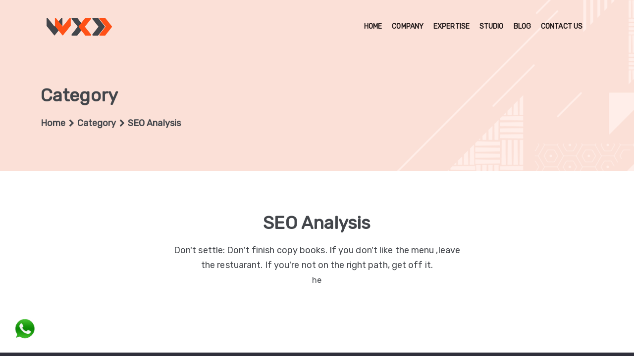

--- FILE ---
content_type: text/html; charset=UTF-8
request_url: https://www.webxdevelopers.com/category/seo-analysis
body_size: 5055
content:
<!DOCTYPE html>
<html lang="en">

<head>
    <title>SEO Analysis</title>

<meta charset="UTF-8">
<meta http-equiv="X-UA-Compatible" content="IE=edge">
<meta name="viewport" content="width=device-width, initial-scale=1.0">

<meta name="description" content="WEBXDEVELOPERS" />
<meta name="robots" content="index, follow, max-snippet:-1, max-image-preview:large, max-video-preview:-1" />
<meta name="keywords" content="WEBXDEVELOPERS">
<meta name="author" content="WEBXDEVELOPERS">
<meta name="dc.description" content="WEBXDEVELOPERS" />
<meta name="dc.language" content="en_US" />
<meta property="og:site_name" content="WEBXDEVELOPERS" />
<meta property="og:locale" content="en_US" />
<meta property="og:url" content="https://www.webxdevelopers.com" />
<meta property="og:type" content="website" />
<meta property="og:title" content="WEBXDEVELOPERS" />
<meta property="og:description" content="WEBXDEVELOPERS" />
<meta property="og:image" content="https://www.webxdevelopers.com/assets/img/logo/logo.png" />
<meta property="og:image:width" content="1200" />
<meta property="og:image:height" content="627" />
<meta property="og:image:alt" content="WEBXDEVELOPERS logo" />
<meta name="twitter:card" content="summary" />
<meta name="twitter:title" content="" />
<meta name="twitter:image" content="https://www.webxdevelopers.com/assets/img/logo/logo.png">

<!-- Favicon -->
<link rel="apple-touch-icon" sizes="180x180" href="https://www.webxdevelopers.com/favicon/apple-touch-icon.png">
<link rel="icon" type="image/png" sizes="32x32" href="https://www.webxdevelopers.com/favicon/favicon-32x32.png">
<link rel="icon" type="image/png" sizes="16x16" href="https://www.webxdevelopers.com/favicon/favicon-16x16.png">
<link rel="manifest" href="https://www.webxdevelopers.com/favicon/site.webmanifest">
<link rel="mask-icon" href="https://www.webxdevelopers.com/favicon/safari-pinned-tab.svg" color="#5bbad5">
<link rel="shortcut icon" href="https://www.webxdevelopers.com/favicon/favicon.ico">
<meta name="msapplication-TileColor" content="#470500">
<meta name="msapplication-config" content="https://www.webxdevelopers.com/favicon/browserconfig.xml">
<meta name="theme-color" content="#ffffff">

<!-- Font-Aweome v4.7.0 -->
<link rel="stylesheet" href="https://stackpath.bootstrapcdn.com/font-awesome/4.7.0/css/font-awesome.min.css" />

<!-- Google-Font -->
<link rel="preconnect" href="https://fonts.gstatic.com">
<link href="https://fonts.googleapis.com/css2?family=Rubik&display=swap" rel="stylesheet">


<!-- Bootstrap v5.0.0 Css -->
<link href="https://cdn.jsdelivr.net/npm/bootstrap@5.0.0/dist/css/bootstrap.min.css" rel="stylesheet"
      integrity="sha384-wEmeIV1mKuiNpC+IOBjI7aAzPcEZeedi5yW5f2yOq55WWLwNGmvvx4Um1vskeMj0" crossorigin="anonymous">

<!-- Owl-Carousel v2.3.4 -->
<link rel="stylesheet" href="https://cdnjs.cloudflare.com/ajax/libs/OwlCarousel2/2.3.4/assets/owl.carousel.min.css"
      integrity="sha512-tS3S5qG0BlhnQROyJXvNjeEM4UpMXHrQfTGmbQ1gKmelCxlSEBUaxhRBj/EFTzpbP4RVSrpEikbmdJobCvhE3g=="
      crossorigin="anonymous" />
<link rel="stylesheet"
      href="https://cdnjs.cloudflare.com/ajax/libs/OwlCarousel2/2.3.4/assets/owl.theme.default.min.css"
      integrity="sha512-sMXtMNL1zRzolHYKEujM2AqCLUR9F2C4/05cdbxjjLSRvMQIciEPCQZo++nk7go3BtSuK9kfa/s+a4f4i5pLkw=="
      crossorigin="anonymous" />

<!-- Animate.css v4.1.1 -->
<link rel="stylesheet" href="https://cdnjs.cloudflare.com/ajax/libs/animate.css/4.1.1/animate.min.css"
      integrity="sha512-c42qTSw/wPZ3/5LBzD+Bw5f7bSF2oxou6wEb+I/lqeaKV5FDIfMvvRp772y4jcJLKuGUOpbJMdg/BTl50fJYAw=="
      crossorigin="anonymous" />

<!-- Custom Css -->
<link rel="stylesheet" href="https://www.webxdevelopers.com/assets/css/style.css">


<!-- Global site tag (gtag.js) - Google Analytics -->
<script async src="https://www.googletagmanager.com/gtag/js?id=UA-199873317-1"></script>
<script>
    window.dataLayer = window.dataLayer || [];
    function gtag(){dataLayer.push(arguments);}
    gtag('js', new Date());

    gtag('config', 'UA-199873317-1');
</script>
</head>

<body>
    <!-- Scroll-To-Top -->
    <div class="scroll-to-top">
        <span id="top"></span>
        <a href="#top">
            <img src="https://www.webxdevelopers.com/assets/img/scroll_to_top/rocket.png" alt="rocket" class="rocket">
            <img src="https://www.webxdevelopers.com/assets/img/scroll_to_top/fired_rocket.png" alt="fired rocket"
                class="fired_rocket">
        </a>
    </div>
    <!-- End Scroll-To-Top -->


    <!-- =================== Header Area =================== -->
    <header class="header">
        <div class="container">
    <nav class="navbar navbar-expand-lg navbar-light">
        <div class="container-fluid">
            <a class="navbar-brand" href="https://www.webxdevelopers.com"><img src="https://www.webxdevelopers.com/assets/img/logo/logo.png" alt="logo" class="logo"
                    style="width: 132px; height: 36px;"></a>
            <button class="navbar-toggler" type="button" data-bs-toggle=""
                data-bs-target="#navbarSupportedContent" aria-controls="navbarSupportedContent"
                aria-expanded="false" aria-label="Toggle navigation">
                <span class="navbar-toggler-icon"></span>
            </button>
            <div class="navbar-collapse" id="navbarSupportedContent">
                <div class="nav-menus">
                    <div class="cross-btn">
                        <a href="#"><i class="fa fa-times" aria-hidden="true"></i></a>
                    </div>
                    <ul class="navbar-nav ms-auto mb-2 mb-lg-0">
                        <li class="nav-item">
                            <a class="nav-link active" href="https://www.webxdevelopers.com">Home</a>
                        </li>
                        <li class="nav-item">
                            <a class="nav-link" href="https://www.webxdevelopers.com/about-us">Company</a>
                        </li>
                        <li class="nav-item">
                            <a class="nav-link" href="https://www.webxdevelopers.com/our-service">EXPERTISE</a>
                        </li>
                        <li class="nav-item">
                            <a class="nav-link" href="https://www.webxdevelopers.com/portfolio">STUDIO</a>
                        </li>
                        <li class="nav-item">
                            <a class="nav-link" href="https://www.webxdevelopers.com/blog">BLOG</a>
                        </li>
                        <li class="nav-item">
                            <a class="nav-link" href="https://www.webxdevelopers.com/contact-us">CONTACT US</a>
                        </li>
                    </ul>
                </div>
                <div class="overlay"></div>
            </div>
        </div>
    </nav>
</div>    </header>
    <!-- =================== End Header Area =================== -->


    <main>
    <div class="blog-page">
        <!-- Breadcrumb Area -->
        <div class="breadcrumb-area">
            <div class="container">
                <div class="h3 heading-title">Category</div>

                <ol>
                    <li>
                        <a href="https://www.webxdevelopers.com">Home</a>
                    </li>
                    <li class="">
                        <a href="#">Category</a>
                    </li>
                    <li class="active">
                        <a href="#">SEO Analysis</a>
                    </li>
                </ol>
            </div>
        </div>
        <!-- End Breadcrumb Area -->

        <!-- =================== Our-Blog Area =================== -->
        <div class="our-blog">
            <div class="container">
                <div class="heading heading-margin text-center">
                    <h1 class="h3 heading-title">SEO Analysis</h1>
                    <p class="heading-des">Don't settle: Don't finish copy books. If you don't like the menu ,leave the restuarant. If you're not on the right path, get off it.</p>he
                </div>

                <div class="row">
                                        
                </div>
            </div>
        </div>
        <!-- =================== End Our-Blog Area =================== -->
    </div>
</main>


    <!-- =================== Footer Area =================== -->
    <footer class="footer">
        <div class="container">
    <div class="row">
        <div class="col-md-12 col-lg-3 pb-5 pb-lg-0">
            <div class="logo">
                <a href="#"><img src="https://www.webxdevelopers.com/assets/img/logo/footer-logo.png" alt="image"></a>
            </div>
            <div class="content">
                <p>
                    WEBXDEVELOPERS use comprehensive marketing tools to provide the finest services of digital marketing
                    and website development services. We assist you in all kinds of digital advertising platforms. Grow
                    with us and boom your sales
                </p>
            </div>
            <div class="social-icons">
                <ul>
                    <li>
                        <a href="https://twitter.com/webxdevelopers" target="_blank"><i class="fa fa-twitter"
                                aria-hidden="true"></i></a>
                    </li>
                    <li>
                        <a href="https://www.facebook.com/Web-X-Developers-632251077403490/?ref=pages_you_manage"
                            target="_blank"><i class="fa fa-facebook" aria-hidden="true"></i></a>
                    </li>
                    <li>
                        <a href="https://www.instagram.com/webx_developers/" target="_blank"><i class="fa fa-instagram"
                                aria-hidden="true"></i></a>
                    </li>
                    <li>
                        <a href="https://www.linkedin.com/company/74222892/admin/" target="_blank"><i
                                class="fa fa-linkedin" aria-hidden="true"></i></a>
                    </li>
                </ul>
            </div>
        </div>
        <div class="col-sm-6 col-md-4 col-lg-3 px-lg-5">
            <div class="heading">
                <div class="h4">BASIC LINKS</div>
            </div>

            <ul class="link">
                <li>
                    <a href="https://www.webxdevelopers.com">Home</a>
                </li>
                <li>
                    <a href="https://www.webxdevelopers.com/about-us">About</a>
                </li>
                <li>
                    <a href="https://www.webxdevelopers.com/our-service">Services</a>
                </li>
                <li>
                    <a href="https://www.webxdevelopers.com/portfolio">Portfolio</a>
                </li>
                <li>
                    <a href="https://www.webxdevelopers.com/blog">Blog</a>
                </li>
                <li>
                    <a href="https://www.webxdevelopers.com/contact-us">Contact</a>
                </li>
                <li>
                    <a href="https://www.webxdevelopers.com/terms">Terms & Conditions</a>
                </li>
                <li>
                    <a href="https://www.webxdevelopers.com/privacy-policy">Privacy Policy</a>
                </li>
                <li>
                    <a href="https://www.webxdevelopers.com/refund">Refund & Return Policy</a>
                </li>
            </ul>
        </div>
        <div class="col-sm-6 col-md-4 col-lg-3 pt-5 pt-sm-0">
            <div class="heading">
                <div class="h4">CONTACT DETAILS</div>
            </div>

            <ul class="link">
                <li>
                    <p>Mobile:</p>
                    <a href="tel:+91 9105215252">+91 9105215252</a>
                </li>
                <li>
                    <p>Email:</p>
                    <a href="mailto:info@webxdevelopers.com">info@webxdevelopers.com</a>
                </li>
                <li>
                    <p>Address:</p>
                    <a href="#">E-128/2, Main Market Mohammadpur Bhikaji Cama Place New Delhi - 110066</a>
                </li>
            </ul>
        </div>
        <div class="col-md-4 col-lg-3 pt-5 pt-md-0">
            <div class="heading">
                <div class="h4">HAVING A CERTIFIED TEAM IN FOLLOWING</div>
            </div>

            <div class="inline-links">
                <div class="row">
                    <div class="col-6">
                        <a href="#">
                            <img src="https://www.webxdevelopers.com/assets/img/certified_by/google-ad.png" alt="image">
                        </a>
                    </div>
                    <div class="col-6">
                        <a href="#">
                            <img src="https://www.webxdevelopers.com/assets/img/certified_by/google-ana.png" alt="image">
                        </a>
                    </div>
                    <div class="col-6">
                        <a href="#">
                            <img src="https://www.webxdevelopers.com/assets/img/certified_by/inbound-certification.png"
                                alt="image">
                        </a>
                    </div>
                    <div class="col-6">
                        <a href="#">
                            <img src="https://www.webxdevelopers.com/assets/img/certified_by/facebook-blueprint.png"
                                alt="image">
                        </a>
                    </div>
                </div>
            </div>
        </div>
    </div>
</div>
    </footer>
    <!-- =================== End Footer Area =================== -->


    <!-- =================== Copyright-Msg Area =================== -->
    <div class="copyright-msg">
        <p>© All Rights Reserved By <a href="#">WEBXDEVELOPERS</a></p>
    </div>
    <!-- =================== End Copyright-Msg Area =================== -->

    
    

    <!-- Get-In-Touch Modal -->
    <div class="modal fade" id="get_in_touch" tabindex="-1" aria-labelledby="exampleModalLabel" aria-hidden="true">
        <div class="modal-dialog modal-dialog-centered">
            <div class="modal-content">
                <div class="modal-body">
                    <div class="close-btn">
                        <button type="button" class="" data-bs-dismiss="modal" aria-label="Close">
                            <i class="fa fa-times" aria-hidden="true"></i>
                        </button>
                    </div>
                    <div class="form">
                        <h5>We will reach out to you soon.</h5>
                        <form action="https://www.webxdevelopers.com/enquiry" method="post">
                            <input type="hidden" name="_token" value="oeamgYxQcsh5rruODT6rtBZ8cMoJTPqa8en5uHv0">
                            <input type="hidden" name="url" value="https://www.webxdevelopers.com/category/seo-analysis">
                            <input type="hidden" name="source" value="Pop Up">

                            <input name="name" type="text" placeholder="Enter Your Name*"
                                >

                                                        <input name="email" type="email" placeholder="Enter Your Email*"
                                >

                                                        <input name="mobile" type="number" placeholder="Enter Your Mobile No.*"
                                >

                            <img src="https://www.webxdevelopers.com/captcha/flat?qY9r2PRf" alt="captcha">
                            <div class="mt-2"></div>
                            <input type="text" name="captcha"
                                class="form-control "
                                placeholder="Please Insert Captcha" required>
                                                        <input type="submit" value="Contact Me">
                        </form>
                        <p>Fill this form to start your Journey with us</p>
                    </div>
                </div>
            </div>
        </div>
    </div>


    <div class="modal fade custom-modal" id="pay-now-popup" tabindex="-1" aria-labelledby="exampleModalLabel"
        aria-hidden="true">
        <div class="modal-dialog modal-dialog-centered">
            <div class="modal-content">
                <div class="modal-body">
                    <div class="close-btn">
                        <button type="button" class="" data-bs-dismiss="modal" aria-label="Close">
                            <i class="fa fa-times" aria-hidden="true"></i>
                        </button>
                    </div>
                    <div class="form">
                        <h5>We will reach out to you soon.</h5>
                        <form action="https://www.webxdevelopers.com/popup-packages" method="post">
                            <input type="hidden" name="_token" value="oeamgYxQcsh5rruODT6rtBZ8cMoJTPqa8en5uHv0">                            <input type="hidden" name="url" value="https://www.webxdevelopers.com/category/seo-analysis">
                            <input type="hidden" name="source" value="Packages">

                            <input name="name" type="text" placeholder="Enter Your Name*" required>

                            <input name="email" type="email" placeholder="Enter Your Email*" required>

                            <input name="mobile" type="number" placeholder="Enter Your Mobile No.*" required>
                                                            <div class="input-field">
                                    <select name="service_type">
                                        <option value="startup">STARTUP</option>
                                        <option value="standard">STANDARD</option>
                                        <option value="premium">PREMIUM</option>
                                    </select>
                                </div>
                                                        <img src="https://www.webxdevelopers.com/captcha/flat?qY9r2PRf" alt="captcha">
                            <div class="mt-2"></div>
                            <input type="text" name="captcha"
                                class="form-control "
                                placeholder="Please Insert Captcha" required>
                                                        <input type="submit" value="Contact Me">
                        </form>
                        <p>Fill this form to start your Journey with us</p>
                    </div>
                </div>
            </div>
        </div>
    </div>


    <a href="https://api.whatsapp.com/send?phone=919105215252&text=I%20Need%Business%20Help" target="_blank"
        class="whatsapp-btn">
        <img src="https://www.webxdevelopers.com/assets/img/whatsapp-logo.png" alt="whatsapp">
    </a>

    <!-- jQuery v3.6.0 -->
    <script src="https://cdnjs.cloudflare.com/ajax/libs/jquery/3.6.0/jquery.min.js"
        integrity="sha512-894YE6QWD5I59HgZOGReFYm4dnWc1Qt5NtvYSaNcOP+u1T9qYdvdihz0PPSiiqn/+/3e7Jo4EaG7TubfWGUrMQ=="
        crossorigin="anonymous"></script>

    <!-- Bootstrap v5.0.0 Js -->
    <script src="https://cdn.jsdelivr.net/npm/bootstrap@5.0.0/dist/js/bootstrap.bundle.min.js"
        integrity="sha384-p34f1UUtsS3wqzfto5wAAmdvj+osOnFyQFpp4Ua3gs/ZVWx6oOypYoCJhGGScy+8" crossorigin="anonymous">
    </script>

    <!-- Owl-Carousel v2.3.4 -->
    <script src="https://cdnjs.cloudflare.com/ajax/libs/OwlCarousel2/2.3.4/owl.carousel.min.js"
        integrity="sha512-bPs7Ae6pVvhOSiIcyUClR7/q2OAsRiovw4vAkX+zJbw3ShAeeqezq50RIIcIURq7Oa20rW2n2q+fyXBNcU9lrw=="
        crossorigin="anonymous"></script>

    <!-- Wow-Js v1.1.2 -->
    <script src="https://cdnjs.cloudflare.com/ajax/libs/wow/1.1.2/wow.min.js"
        integrity="sha512-Eak/29OTpb36LLo2r47IpVzPBLXnAMPAVypbSZiZ4Qkf8p/7S/XRG5xp7OKWPPYfJT6metI+IORkR5G8F900+g=="
        crossorigin="anonymous"></script>

    <!-- iso-Tope Filter -->
    <script src="https://cdnjs.cloudflare.com/ajax/libs/jquery.isotope/3.0.6/isotope.pkgd.min.js"
        integrity="sha512-Zq2BOxyhvnRFXu0+WE6ojpZLOU2jdnqbrM1hmVdGzyeCa1DgM3X5Q4A/Is9xA1IkbUeDd7755dNNI/PzSf2Pew=="
        crossorigin="anonymous"></script>

    <!-- Counter-Up -->
    <script src="https://cdnjs.cloudflare.com/ajax/libs/Counter-Up/1.0.0/jquery.counterup.min.js"
        integrity="sha512-d8F1J2kyiRowBB/8/pAWsqUl0wSEOkG5KATkVV4slfblq9VRQ6MyDZVxWl2tWd+mPhuCbpTB4M7uU/x9FlgQ9Q=="
        crossorigin="anonymous"></script>

    <!-- Way-Points -->
    <script src="https://cdnjs.cloudflare.com/ajax/libs/waypoints/4.0.1/jquery.waypoints.min.js"
        integrity="sha512-CEiA+78TpP9KAIPzqBvxUv8hy41jyI3f2uHi7DGp/Y/Ka973qgSdybNegWFciqh6GrN2UePx2KkflnQUbUhNIA=="
        crossorigin="anonymous"></script>

    <!-- Custom Js -->
    <script src="https://www.webxdevelopers.com/assets/js/script.js"></script>

    <script>
        $('.banner-slider').owlCarousel({
            items: 1,
            dots: false,
            nav: false,
            autoplay: true,
            loop: true,
        });

        $('.our-team-slider .owl-carousel').owlCarousel({
            loop: true,
            autoplay: true,
            autoplayTimeout: 3000,
            autoplayHoverPause: true,
            dotsEach: 1,
            items: 1,
            responsive: {
                768: {
                    items: 2
                },
                996: {
                    items: 3
                }
            }
        });

        $('.testimonial-slider .owl-carousel').owlCarousel({
            loop: true,
            autoplay: true,
            autoplayTimeout: 3000,
            autoplayHoverPause: true,
            dots: false,
            items: 1,
            autoHeight: true,
            nav: false,
            navText: ['<span><i class="fa fa-chevron-left" aria-hidden="true"></i></span>',
                '<span><i class="fa fa-chevron-right" aria-hidden="true"></i></span>'
            ],
            responsive: {
                768: {
                    items: 1,
                    nav: true,
                    autoHeight: false,
                },
                996: {
                    items: 2,
                    nav: true,
                    autoHeight: false,
                }
            }
        });

        $('.counter').counterUp({
            delay: 20,
            time: 1000
        });

        var tabBtns = $('.our-pricing .pricing-content .btn-group .c-btn');
        var tabs = $('.price-tabs-box .price-tabs');

        tabBtns.click(function() {
            tabBtns.removeClass('active');
            $(this).addClass('active');
            var tab = $(this).attr('data-tab');
            $('.price-tabs-box .price-tabs').removeClass('active');
            $(`.price-tabs-box .price-tabs#${tab}`).addClass('active');
        });

        $('.price-table-slider .owl-carousel').owlCarousel({
            items: 1,
            dots: false,
            nav: true,
            responsive: {
                1200: {
                    items: 3
                },
                992: {
                    items: 3
                },
                768: {
                    items: 2
                },
            }
        });
    </script>

    <script>
        if ($(window).width() >= 768) {
            var popup_times = 0;
            $('body').mouseleave(function() {
                if (popup_times == 0) {
                    $('#get_in_touch').modal('show');
                };
                popup_times++;
            });
        } else {
            window.onload = function() {
                setTimeout(() => {
                    $('#get_in_touch').modal('show');
                }, 10000);
            };
        }
    </script>

    
</body>

</html>


--- FILE ---
content_type: text/css
request_url: https://www.webxdevelopers.com/assets/css/style.css
body_size: 5084
content:
/* @import variable.css File */
@import url(variables.css);

/* @import globle.css File */
@import url(globle.css);



/* What'sApp-Btn Area */

.whatsapp-btn img {
    width: 60px;
}

.whatsapp-btn {
    position: fixed;
    left: 20px;
    bottom: 25px;
    z-index: 99;
    animation: whatsapp-btn 0.8s ease-in-out 0.5s infinite alternate;
}

@keyframes whatsapp-btn {
    0% {
        transform: scale(1, 1);
    }
    100% {
        transform: scale(0.8, 0.8);
    }
}

@media screen and (max-width: 767px) {
    .whatsapp-btn img {
        width: 50px;
    }
    .whatsapp-btn {
        left: 16px;
        bottom: 12px;
    }
}

/* End What'sApp-Btn Area */


/* ######### Index-Page ######### */

/* ============= Banner Area ============= */
.hero-banner-bg{
    background-image: url(../img/home-bg/home1_bg.png);
    background-repeat: no-repeat;
    background-size: cover;
    padding-top: 100px;
    padding-bottom: 120px;
}
.hero-banner{
    overflow: hidden;
}
.hero-banner .banner-slider{
    padding: 150px 0;
}
.hero-banner .banner-img img{
    width: 125%;
    padding-top: 75px;
}

/* Media-query */
@media screen and (max-width: 768px) {
    .hero-banner .banner-slider{
        padding: 45px 0;
        padding-top: 70px;
    }
}

/* ============= End Banner Area ============= */


/* ============= About Area ============= */
.about-area{
    padding: 100px 0;
}
/* ============= End About Area ============= */


/* ============= Report Area ============= */
.report-area{
    padding: 75px 0;
    background-color: var(--bg-color);
    overflow: hidden;
}
.report-area .report-form form{
    border: 4px solid #000;
    border-image: linear-gradient(to right, var(--primary-color), var(--secondary-color)) 1;
    background-color: rgba(255, 255, 255, 0.75);
    box-shadow: 0 0 15px #777;
    padding: 30px;
}
.report-area .report-form form input,
.report-area .report-form form select,
.report-area .report-form form textarea,
.report-area .report-form form button{
    display: block;
    width: 100%;
}
.report-area .report-form form input,
.report-area .report-form form select,
.report-area .report-form form textarea{
    outline: none;
    border: 2px solid #000;
    border-image: linear-gradient(to left, var(--primary-color), var(--secondary-color)) 1;
    padding: 12px 18px;
    margin-bottom: 25px;
}
.report-area .report-form form input::placeholder,
.report-area .report-form form textarea::placeholder{
    color: var(--secondary-color);
}
.report-area .report-form form select{
    padding: 16px 18px;
}
.report-area .report-form form button{
    outline: none;
    border: 2px solid #000;
    border-image: linear-gradient(to left, var(--primary-color), var(--secondary-color)) 1;
    background-color: var(--primary-color);
    color: #fff;
    padding: 12px 0;
    margin-top: 30px;
    transition: background-color .3s ease;
}
.report-area .report-form form button:hover{
    background-color: var(--secondary-color);
}

.report-area .report-form form span{
    display: none;
    max-width: 100%;
    font-size: .8em;
    margin-top: -25px;
    margin-left: 5px;
    margin: -25px 0 8px 5px;
}
.report-area .report-form form input.not-valid{
    background-color: rgba(220, 53, 70, 0.14);
    border-image: none;
    border-color: #dc3545;
    box-shadow: 0 0 15px rgba(220, 53, 70, 0.2);
}
.report-area .report-form form span.is-valid{
    display: block;
    color: #198754;
}
.report-area .report-form form span.not-valid{
    display: block;
    color: #dc3545;
}
/* ============= End Report Area ============= */


/* ============= Services Area ============= */
.services-area{
    padding-top: 100px;
}
.services-area .heading{
    margin-bottom: 25px;
}
/* ============= End Services Area ============= */


/* ============= How-We-work Area ============= */
.how-we-work{
    padding: 50px 0;
    overflow: hidden;
}
.how-we-work-content li{
    list-style: none;
}
/* ============= End How-We-work Area ============= */


/* ============= Our-Team Area ============= */
.our-team{
    padding: 100px 0;
    background-color: var(--bg-color);
}
.our-team .heading{
    margin-bottom: 50px;
}
.our-team .our-team-slider .team-card{
    text-align: center;
    border-radius: 10px;
    padding: 50px 0;
    margin: 10px 0;
    transition: .3s ease;
}
.our-team .our-team-slider .team-card:hover{
    background-color: #fff;
    box-shadow: 0 0 38px 0 rgb(240 98 52 / 29%);
}
.our-team .our-team-slider .team-card .profile{
    margin-bottom: 35px;
}
.our-team .our-team-slider .team-card .content .h4 a{
    color: var(--heading-color);
    font-size: 30px;
    font-weight: 600;
    transition: .3s ease;
}
.our-team .our-team-slider .team-card .content .h4 a:hover{
    color: var(--primary-color);
}
.our-team .our-team-slider .team-card .content p{
    color: var(--text-color);
    font-size: 18px;
    margin-top: 10px;
}

/* Owl-Carousel Css */
.our-team-slider .owl-dots{
    text-align: center;
    margin-top: 50px;
}
.our-team-slider .owl-dots .owl-dot span{
    display: inline-block;
    width: 25px;
    height: 25px;
    border: 1px solid var(--primary-color);
    border-radius: 50%;
    margin: 0 10px;
}
.our-team-slider .owl-dots .owl-dot.active span{
    background-color: var(--primary-color);
}

@media screen and (max-width: 768px) {
    .our-team .our-team-slider .team-card{
        background-color: #fff;
    }
}

/* ============= End Our-Team Area ============= */


/* ============= Testimonials Area ============= */
.testimonials{
    position: relative;
    padding-top: 100px;
}
.testimonials .heading{
    padding: 15px 0;
}
.testimonial-slider .testimonial-card{
    margin: 15px;
}
.testimonial-slider .testimonial-card .content{
    box-shadow: 0 0 38px 0 rgb(240 98 52 / 15%);
    border-radius: 10px;
    padding: 20px 25px;
}
.testimonial-slider .testimonial-card .content p{
    color: var(--text-color);
    font-size: 14px;
    line-height: 28px;
    margin-bottom: 25px;
}
.testimonial-slider .testimonial-card .reviews{
    display: flex;
}
.testimonial-slider .testimonial-card .reviews .name{
    color: var(--heading-color);
    font-size: 18px;
    font-weight: 600;
    margin-right: 15px;
}
.testimonial-slider .testimonial-card .reviews .stars{
    color: var(--primary-color);
}
.testimonial-slider .testimonial-card .profile{
    margin-top: 25px;
}


/* Owl-Carousel Css */
.testimonial-slider .owl-stage{
    display: flex;
}
.testimonial-slider .owl-stage .owl-item .testimonial-card{
    height: calc(100% - 30px);
    display: flex;
    flex-direction: column;
}
.testimonial-slider .owl-stage .owl-item .testimonial-card .content{
    height: 100%;
    display: flex;
    flex-direction: column;
}
.testimonial-slider .owl-stage .owl-item .testimonial-card .content .reviews{
    margin-top: auto;
}
.testimonial-slider .owl-nav{
    position: absolute;
    left: -50%;
    bottom: 0;
}
.testimonial-slider .owl-nav span{
    display: inline-block;
    padding: 10px;
    font-size: 20px;
    font-weight: bold;
    line-height: 0;
    background-color: var(--primary-color);
    color: #fff;
    transition: .2s linear;
    margin-right: 10px;
}
.testimonial-slider .owl-nav span:hover{
    background-color: var(--secondary-color);
}
/* ============= End Testimonials Area ============= */


/* ============= End Plans Area ============= */
.plans{
    padding: 80px 0;
}
.plans .plans-card{
    box-shadow: 0 11px 60px 0 rgb(0 0 0 / 10%);
    border-radius: 10px;
    text-align: center;
    padding: 35px 20px;
    max-width: 260px;
    margin: 0 auto;
}
.plans .plans-card .heading .h3{
    display: inline-block;
    width: 180px;
    padding: 10px 0;
    border-radius: 50px;
    text-transform: uppercase;
    font-family: Arial, Helvetica, sans-serif;
    font-size: 22px;
    font-weight: 600;
    background-color: var(--primary-color);
    color: #fff;
    margin-bottom: 10px;
}
.plans .plans-card .heading p{
    font-size: 13px;
    color: var(--text-color);
    margin-bottom: 5px;
}
.plans .plans-card .price{
    margin-bottom: 15px;
}
.plans .plans-card .price .amo{
    color: var(--heading-color);
    font-size: 28px;
    font-weight: 600;
}
.plans .plans-card .price .dura{
    font-weight: 600;
}
.plans .plans-card .content{
    text-align: left;
}
.plans .plans-card .content li{
    list-style: none;
    line-height: 1.5;
    margin: 10px 0;
}
.plans .plans-card .content li::before{
    content: "\f00c";
    font-family: FontAwesome;
    display: inline-block;
    font-size: 12px;
    padding: 3px;
    border-radius: 3px;
    box-shadow: 0 0 5px #aaa;
    line-height: 1.1;
    margin-left: 5px;
    margin-right: 8px;
}
.plans .plans-card .content a{
    color: var(--primary-color);
    font-size: 14px;
}
/* ============= End Plans Area ============= */


/* ============= Our-Blog Area ============= */
.our-blog{
    padding: 80px 0;
    background-color: var(--bg-color);
}
.our-blog .heading{
    margin-bottom: 50px;
}
@media screen and (max-width: 768px) {
    .our-blog .heading{
        margin-bottom: 25px;
    }
}
.blog-box{
    padding: 25px 0;
}
.blog-box .blog-img{
    position: relative;
    margin-bottom: 20px;
}
.blog-box .blog-img img{
    width: 100%;
}
.blog-box .blog-img .blog-date{
    position: absolute;
    top: 20px;
    left: 20px;
    display: flex;
    justify-content: center;
    align-items: center;
    width: 60px;
    height: 60px;
    border-radius: 10px;
    background-color: #fff;
    color: var(--text-color);
    font-size: 14px;
}
.blog-box .h4{
    color: var(--heading-color);
    font-size: 16px;
    font-weight: 600;
    margin-bottom: 20px;
}
.blog-box a{
    color: var(--primary-color);
    font-size: 16px;
    font-weight: 600;
}
.blog-box a i{
    transform-origin: left;
    transition: .3s ease;
}
.blog-box a:hover i{
    transform: translateX(5px);
}
/* ============= End Our-Blog Area ============= */




/* ######## Contact Page ######## */

/* ============= Contact Area ============= */
.contact-page .contact-area{
    padding-top: 80px;
    padding-bottom: 30px;
}
.contact-page .contact-area .contact-info{
    padding: 50px 0;
}
.contact-page .contact-area .contact-info li{
    list-style: none;
    line-height: 1.5;
    display: flex;
    align-items: center;
    margin: 20px 0;
}
.contact-page .contact-area .contact-info li .icon{
    margin-right: 20px;
    font-size: 35px;
    color: var(--primary-color);
}
.contact-page .contact-area .contact-info li .info a{
    color: var(--text-color);
    font-weight: 500;
}
.contact-page .contact-area .contact-form{
    position: relative;
}
.contact-page .contact-area .contact-form form{
    box-shadow: 0 0 10px #777;
    padding: 20px 30px;
    background-color: #fafafa;
    position: absolute;
    top: 0;
    width: 100%;
}
.contact-page .contact-area .contact-form .heading .h4{
    font-size: 22px;
    margin-bottom: 25px;
}
.contact-page .contact-area .contact-form form input,
.contact-page .contact-area .contact-form form textarea{
    display: block;
    width: 100%;
    border: 1px solid #eee;
    padding: 10px 20px;
    margin-bottom: 25px;
}

@media screen and (max-width: 760px) {
    .contact-page .contact-area .contact-form form{
        position: relative;
    }
    .contact-page .contact-area .contact-form form textarea{
        height: 200px;
    }
}

/* ============= End Contact Area ============= */

/* ============= Map Area ============= */
.contact-page .map-area iframe{
    width: 100%;
    height: 550px;
    margin-bottom: -10px;
}
@media screen and (max-width: 760px) {
    .contact-page .map-area iframe{
        height: 220px;
    }
}
/* ============= End Map Area ============= */



/* ########## Blog Page ########## */
/* ============= Our-Blog Area ============= */
.blog-page .our-blog{
    background-color: transparent;
}
/* ============= End Our-Blog Area ============= */


/* ########## Portfolio Page ########## */
/* ============= Portfolio Area ============= */
.portfolio-page .portfolio .portfolio-navs{
    text-align: center;
    padding: 60px 40px;
}
.portfolio-page .portfolio .portfolio-navs a{
    display: inline-block;
    color: var(--heading-color);
    font-size: 18px;
    font-weight: 600;
    text-transform: uppercase;
    margin: 0 15px;
    cursor: pointer;
}
.portfolio-page .portfolio .portfolio-navs a.active,
.portfolio-page .portfolio .portfolio-navs a:hover{
    color: var(--primary-color);
}
.portfolio-page .portfolio .portfolio-filter .portfolio-card{
    position: relative;
    text-align: center;
    padding: 30px 20px;
    margin: 0 15px;
    margin-bottom: 60px;
}
@media screen and (max-width: 768px) {
    .portfolio-page .portfolio .portfolio-filter .portfolio-card{
        padding: 15px 10px;
        margin: 0 0;
        margin-bottom: 30px;
    }
}
.portfolio-page .portfolio .portfolio-filter .portfolio-card .h4{
    color: var(--heading-color);
    font-size: 16px;
    font-weight: 600;
    letter-spacing: 1px;
}
.portfolio-page .portfolio .portfolio-filter .portfolio-card img{
    width: 100%;
}
.portfolio-page .portfolio .portfolio-filter .portfolio-card .overlay{
    position: absolute;
    top: 0;
    left: 0;
    width: 100%;
    height: 100%;
    display: flex;
    justify-content: center;
    align-items: center;
    transition: .5s ease;
    transform: scaleY(0.0);
    opacity: 0;
}
.portfolio-page .portfolio .portfolio-filter .portfolio-card .overlay::after{
    content: '';
    position: absolute;
    top: 0;
    left: 0;
    display: block;
    width: 100%;
    height: 100%;
    background-color: rgba(0, 0, 0, 0.3);
    border-radius: 20px;
}
.portfolio-page .portfolio .portfolio-filter .portfolio-card .overlay .add-icon::before,
.portfolio-page .portfolio .portfolio-filter .portfolio-card .overlay .add-icon::after{
    content: '';
    position: absolute;
    top: 50%;
    left: 50%;
    transform: translate(-50%,-50%);
    z-index: 1;
    display: inline-block;
    width: 40px;
    height: 1px;
    background-color: #fff;
    opacity: 0;
    transition: .2s ease-in-out .2s;
}
.portfolio-page .portfolio .portfolio-filter .portfolio-card .overlay .add-icon::after{
    width: 1px;
    height: 40px;
}
.portfolio-page .portfolio .portfolio-filter .portfolio-card:hover .overlay{
    transform: scaleY(1.0);
    opacity: 1;
}
.portfolio-page .portfolio .portfolio-filter .portfolio-card:hover .overlay .add-icon::before,
.portfolio-page .portfolio .portfolio-filter .portfolio-card:hover .overlay .add-icon::after{
    opacity: 1;
}


/* ============= End Portfolio Area ============= */


/* ########## Service Page ########## */
/* ============= Why-Us Area ============= */
.why-us-area{
    padding: 80px 0;
    overflow: hidden;
}
.why-us-area .heading{
    margin-bottom: 80px;
}
.why-us-area ul li{
    list-style: none;
}
.why-us-area .rocket-img{
    padding: 20px 0;
    padding-bottom: 40px;
}
@media screen and (min-width: 992px) {
    .why-us-area .left-cards .detail-card{
        justify-content: flex-end;
        margin: 0 10px 25px;
    }
    .why-us-area .left-cards .detail-card .icon{
        margin-right: 0;
        margin-left: 20px;
        order: 2;
    }
    .why-us-area .left-cards .detail-card .content{
        text-align: right;
        order: 1;
    }
}
/* ============= End Why-Us Area ============= */


/* ============= Company-Status Area ============= */
.company-status{
    background-color: var(--bg-color);
    padding: 50px 0;
}
.company-status .status-box{
    text-align: center;
    padding: 30px 0;
}
.company-status .status-box span{
    display: inline-block;
    color: var(--heading-color);
    font-size: 48px;
    font-weight: 600;
    line-height: 1.5;
    margin: 10px 0 20px;
}
.company-status .status-box .h5{
    color: var(--heading-color);
    font-size: 22px;
    font-weight: bold;
}
/* ============= End Company-Status Area ============= */


/* ============= End Company-Status Area ============= */
.service-page .testimonials{
    padding: 80px 0;
}
/* ============= End Company-Status Area ============= */


/* ########## About Page ########## */
/* ============= About Area ============= */
.about-des{
    overflow: hidden;
}
.about-des .h-box{
    display: flex;
    align-items: center;
}

.about-page .services-area{
    background-color: var(--bg-light);
    padding: 80px 0;
}
/* ============= About Area ============= */


/* ============= About-Team Area ============= */
.about-team{
    padding: 80px 0;
    overflow: hidden;
}
.about-team .heading{
    margin-bottom: 60px;
}
/* ============= Enad About-Team Area ============= */


/* ########## Service-Detail Page ########## */
/* ============= Service-Title Area ============= */
.service-title{
    padding: 80px 0;
    background-color: var(--bg-light);
}
/* ============= End Service-Title Area ============= */


/* ============= Pricing-Tabs Area ============= */
.pricing-tabs{
    padding: 80px 0;
}
.price-tabs-box{
    position: relative;
}
.price-tabs-box .price-tabs{
    position: absolute;
    top: 0;
    left: 0;
    width: 320px;
    background-color: var(--bg-color);
    text-align: center;
    padding: 50px 0;
    border-radius: 10px;
    box-shadow: var(--card-shadow);
    opacity: .35;
    transform: scale(0.8,0.8) translateX(0);
    transition: 0.5s ease-in-out;
}
.price-tabs-box .price-tabs.active{
    position: relative;
    z-index: 1;
    opacity: 1;
    transform: scale(1.0,1.0) translateX(180px);
}
@media (min-width: 768px) and (max-width: 1199px) {
    .price-tabs-box .price-tabs{
        left: calc(50% - 180px);
        transform: scale(0.8,0.8) translateX(0);
    }
    .price-tabs-box .price-tabs.active{
        transform: scale(1.0,1.0) translateX(0);
    }
}
@media screen and (max-width: 576px) {
    .price-tabs-box .price-tabs{
        width: 300px;
        left: calc(50% - 150px);
        transform: scale(0.8,0.8) translateX(0);
    }
    .price-tabs-box .price-tabs.active{
        transform: scale(1.0,1.0) translateX(0);
    }
}
.price-tabs-box .price-tabs .icon{
    display: inline-flex;
    justify-content: center;
    align-items: center;
    width: 100px;
    height: 100px;
    border-radius: 50%;
    background-color: #fff;
    margin-bottom: 15px;
}
.price-tabs-box .price-tabs .price{
    margin-bottom: 15px;
}
.pricing-tabs .price-tabs .price .amo{
    color: var(--heading-color);
    font-size: 28px;
    font-weight: bold;
}
.price-tabs-box .price-tabs .h4{
    font-size: 22px;
    font-weight: 600;
}
.price-tabs-box .price-tabs .line{
    display: inline-block;
    width: 140px;
    height: 2px;
    background-color: #fff;
    position: relative;
    top: -5px;
}
.price-tabs-box .price-tabs .price-body ul li{
    list-style: none;
    font-size: 14px;
}
.price-tabs-box .price-tabs .price-body button{
    margin-top: 20px;
}

.our-pricing{
    height: 100%;
}
.our-pricing .h-box{
    display: flex;
    align-items: center;
}
.our-pricing .pricing-content{
    margin-bottom: 50px;
}
.our-pricing .pricing-content p.para{
    line-height: 1.8;
    font-size: 15px;
}
.our-pricing .pricing-content .btn-group .c-btn{
    padding: 14px 22px;
    font-size: 14px;
    background-color: var(--bg-color);
    color: var(--text-color);
    box-shadow: none;
    transition: none;
}
.our-pricing .pricing-content .btn-group .c-btn.active{
    background-color: var(--primary-color);
    color: #fff;
}
/* ============= End Pricing-Tabs Area ============= */


/* ============= Price-Table Area ============= */
.price-table{
    padding: 80px 0;
}
.price-table-box{
    position: relative;
}
.price-table-box .price-table-tab{
    background-color: #fff;
    transition: .3s ease;
}
.price-table-box .heading{
    position: relative;
    height: 160px;
    border: 1px solid #ccc;
}
.price-table-box .heading .h1{
    height: 100%;
    display: flex;
    justify-content: center;
    align-items: center;
    text-align: center;
    font-size: 24px;
    font-weight: bold;
    color: #000;
}
.price-table-box .heading .h2{
    height: 60px;
    display: flex;
    justify-content: center;
    align-items: center;
    font-size: 18px;
    font-weight: bold;
    color: #000;
    border-bottom: 2px solid #ccc;
}
.price-table-box .heading .price{
    height: 100px;
    color: var(--primary-color);
    font-size: 14px;
    font-weight: bold;
    display: flex;
    justify-content: center;
    align-items: baseline;
    margin-top: 20px;
}
.price-table-box .heading .price .sym{
    font-size: 16px;
}
.price-table-box .heading .price .amo{
    font-size: 32px;
    margin: 25px 2px 0 10px;
}
.price-table-box .heading .price .dura{
    color: #777;
    font-weight: normal;
}
.price-table-box .heading .popular-tag{
    display: inline-flex;
    align-items: center;
    justify-content: center;
    position: absolute;
    top: 50px;
    left: 50%;
    transform: translateX(-50%);
    width: 100px;
    height: 25px;
    line-height: 2.2;
    background-color: #333;
    color: #fff;
    font-size: 12px;
    padding: 0 10px;
}
.price-table-box .heading .popular-tag::after,
.price-table-box .heading .popular-tag::before{
    content: '';
    position: absolute;
    top: 5px;
    display: inline-block;
    width: 15px;
    height: 15px;
    background-color: #fff;
    transform: rotate(45deg);
}
.price-table-box .heading .popular-tag::after{
    right: -8px;
}
.price-table-box .heading .popular-tag::before{
    left: -8px;
}
.price-table-box .heading .popular-tag i{
    margin-right: 8px;
    color: #ffae00;
}
.price-table-box ul.list li{
    list-style: none;
    height: 50px;
    text-align: center;
    display: flex;
    justify-content: center;
    align-items: center;
    border: 1px solid #ccc;
    background-color: #fafafa;
    line-height: 1.4;
    font-size: 15px;
    padding: 3px 15px;
}
.price-table-box ul.list li:nth-of-type(2n+1){
    background-color: #f0f0f0;
}
.price-table-box ul.list li.drop_down_li{
    border: none;
    border-color: #fff;
    margin: 5px 0;
}
.price-table-box ul.list li.drop_down_li button{
    position: absolute;
    left: 0;
    right: 0;
    z-index: 9;
    border: none;
    outline: none;
    display: flex;
    align-items: center;
    justify-content: space-between;
    height: 50px;
    margin: 0 -12px;
    background-color: #43464B;
    color: #fff;
    text-align: left;
    font-size: 18px;
    padding: 5px 15px;
}
.price-table-box ul.list li.drop_down_li button::after{
    content: '\f107';
    font-family: FontAwesome;
    font-size: 28px;
    display: inline-block;
    transition: .5s;
}
.price-table-box ul.list li.drop_down_li.active button::after{
    transform: rotate(-180deg);
}
.price-table-box ul.list .drop_down_content{
    display: none;
}
.price-table-box ul.list li .icon{
    width: 30px;
    height: 30px;
    border-radius: 50%;
    background-color: #fff;
    display: inline-flex;
    justify-content: center;
    align-items: center;
    font-size: 18px;
    box-shadow: 0 0 10px #777;
}
.price-table-box ul.list li .icon.unavailable{
    color: red;
}
.price-table-box ul.list li .icon.available{
    color: green;
}
.price-table-box ul.list li span{
    display: none;
}
.price-table-box ul.list li.order-btn{
    height: 100px;
    background-color: #fff;
}
.price-table-box ul.list li.order-btn button{
    text-transform: none;
    font-size: 14px;
    font-weight: 500;
    width: 140px;
    padding: 5px 0;
}
.price-table-box ul.list li.order-btn button i{
    font-size: 0;
    transition: .3s ease;
}
.price-table-box ul.list li.order-btn button:hover i{
    font-size: 16px;
}

@media screen and (min-width: 576px) {
    .price-table-box .owl-carousel ul.list li.drop_down_li button{
        display: none;
    }
}
@media screen and (max-width: 575px) {
    .price-table-box ul.list li{
        height: auto;
        min-height: 50px;
        padding: 0 15px;
    }
    .price-table-box ul.list li span{
        text-align: left;
    }
    .price-table-box ul.list li p{
        text-align: right;
    }
    .price-table-box .owl-carousel ul.list li.drop_down_li{
        position: relative;
    }
    .price-table-box .owl-carousel ul.list li.drop_down_li span{
        flex: none;
        width: 100%;
    }
    .price-table-box .owl-carousel ul.list li.drop_down_li button{
        position: relative;
        top: 0;
        min-width: calc(100% + 30px);
        height: auto;
        min-height: 50px;
        line-height: 1.4;
        font-size: 15px;
        margin: 0 -15px;
    }
    .price-table-box ul.list li.drop_down_li button::after{
        font-size: 22px;
    }
    .price-table-box ul.list li.drop_down_li button:not(.price-table-box .owl-carousel ul.list li.drop_down_li button){
        display: none;
    }
}

@media screen and (max-width: 574px) {
    .price-table-box ul.list.sm-none{
        display: none;
    }
    .price-table-box ul.list li .icon{
        width: 20px;
        background-color: transparent;
        box-shadow: none;
    }
    .price-table-box ul.list li{
        justify-content: space-between;
    }
    .price-table-box ul.list li span{
        display: block;
    }
    .price-table-box ul.list li.order-btn{
        justify-content: center;
    }
}


/* Owl Carousel */
.price-table-slider .owl-nav{
    position: absolute;
    top: 170px;
    width: 100%;
}
.price-table-slider .owl-nav button{
    position: absolute;
}
.price-table-slider .owl-nav button.owl-prev{
    left: 15px;
}
.price-table-slider .owl-nav button.owl-next{
    right: 15px;
}
.price-table-slider .owl-nav button.disabled{
    display: none;
}
.price-table-slider .owl-nav span{
    display: inline-block;
    padding: 15px 10px;
    font-size: 20px;
    font-weight: bold;
    line-height: 0;
    background-color: var(--primary-color);
    color: #fff;
    transition: .2s linear;
}
.price-table-slider .owl-nav span:hover{
    background-color: var(--secondary-color);
}

/* ============= End Price-Table Area ============= */


/* ============= Blog-detial Area ============= */
.blog-detail{
    padding: 80px 0;
}
.blog-detail .blog-img{
    margin-bottom: 20px;
}
.blog-detail .blog-img img{
    width: 100%;
}
.blog-detail .blog-info{
    margin-bottom: 25px;
}
.blog-detail .blog-info span{
    padding: 0 15px;
    border-right: 1px solid #000;
    font-size: 15px;
}
.blog-detail .blog-info span:first-child{
    padding-left: 0;
}
.blog-detail .blog-info span:last-child{
    border-right: none;
}
.blog-detail .blog-info span a{
    color: var(--primary-color);
}
.blog-detail .blog-content p{
    line-height: 1.5;
    margin-bottom: 25px;
}
.blog-detail .blog-content ul{
    margin-bottom: 25px;
}
.blog-detail .blog-content p strong{
    font-size: 20px;
}
.blog-detail .blog-content ul li{
    position: relative;
    display: flex;
    list-style: none;
    line-height: 1.5;
}
.blog-detail .blog-content ul li::before{
    content: '';
    display: inline-block;
    width: 5px;
    height: 5px;
    background-color: var(--text-color);
    margin-top: 10px;
    margin-right: 8px;
}
.blog-detail .social-links{
    border-top: 1px solid #000;
    border-bottom: 1px solid #000;
    padding: 10px 0;
}
.blog-detail .social-links ul li{
    list-style: none;
    display: inline-block;
}
.blog-detail .social-links ul li a{
    padding: 10px;
    font-size: 18px;
    color: #555;
}
.blog-detail .social-links ul li a:hover{
    color: var(--primary-color);
}

.comment-sec{
    padding: 80px 0;
}
.comment-sec .h2{
    color: var(--heading-color);
    font-size: 22px;
    font-weight: 600;
    letter-spacing: 1px;
}
.comment-sec p{
    font-size: 14px;
    color: var(--text-color);
    margin-bottom: 25px;
}
.comment-sec form textarea,
.comment-sec form input{
    display: block;
    width: 100%;
    border: 1px solid #ccc;
    padding: 5px 10px;
    margin-bottom: 25px;
}
.blog-detail .search-bar form{
    display: inline-flex;
    border-radius: 5px;
    overflow: hidden;
}
.blog-detail .search-bar form input{
    background-color: #eee;
    padding: 0 20px;
    margin: 0;
}
.blog-detail .search-bar form button{
    border-radius: 0;
    padding: 10px 24px;
}
.blog-detail .subscribe-box {
    display: inline-block;
    background-color: var(--bg-color);
    border-radius: 5px;
    padding: 20px 25px;
    margin: 80px 0;
}
.blog-detail .subscribe-box .h2{
    font-size: 24px;
    font-weight: 600;
}
.blog-detail .subscribe-box form{
    display: flex;
    justify-content: space-between;
    border-bottom: 1px solid #555;
    padding-bottom: 15px;
}
.blog-detail .subscribe-box form input{
    background-color: transparent;
}
.blog-detail .subscribe-box form button{
    display: inline-flex;
    justify-content: center;
    align-items: center;
    width: 35px;
    height: 35px;
    border-radius: 50%;
    padding: 0;
}
.blog-detail .cetagories{
    margin-bottom: 50px;
}
.blog-detail .cetagories .h2{
    color: var(--heading-color);
    font-size: 28px;
    font-weight: 600;
}
.blog-detail .cetagories ul li{
    list-style: none;
    padding: 10px 0;
    border-bottom: 1px solid #ccc;
}
.blog-detail .cetagories ul li:last-child{
    border-bottom: none;
}
.blog-detail .cetagories ul li a{
    font-size: 18px;
    color: var(--primary-color);
}
.blog-detail .tabs{
    margin-bottom: 50px;
}
.blog-detail .tabs .h2{
    color: var(--heading-color);
    font-size: 28px;
    font-weight: 600;
}
.blog-detail .tabs ul li{
    display: inline-block;
}
.blog-detail .tabs ul li a{
    display: inline-block;
    padding: 6px 10px;
    background-color: #333;
    color: #fff;
    border-radius: 3px;
    margin: 5px;
    margin-left: 0;
}
/* ============= End Blog-detial Area ============= */



/* ########## Thank-You Page ########## */
.thank-you-page{
    height: 100vh;
    display: flex;
    align-items: center;
    justify-content: center;
    box-sizing: content-box;
    padding-top: 40px ;
}
/* ============= Thank-You-Box Area ============= */
.thank-you-box{
    min-width: 550px;
    min-height: 420px;
    border-radius: 10px;
    box-shadow: 0 0 15px #ccc;
    padding: 80px;
    text-align: center;
}
.thank-you-box .icon{
    font-size: 78px;
    color: var(--primary-color);
    margin-bottom: 25px;
}
.thank-you-box .msg{
    font-size: 48px;
    font-weight: 600;
    line-height: 1.0;
    margin-bottom: 15px;
}
.thank-you-box .des{
    font-size: 14px;
    line-height: 1.4;
}
.thank-you-box  .back-btn a{
    display: inline-block;
    border-radius: 50px;
    background-color: var(--primary-color);
    color: #fff;
    padding: 4px 18px;
    margin-top: 25px;
}
.thank-you-box  .back-btn a i{
    transition: .3s ease;
}
.thank-you-box  .back-btn a:hover i{
    transform: translateX(-5px);
}
@media screen and (max-width: 768px) {
    .thank-you-page{
        padding-top: 55px ;
    }
}
@media screen and (max-width: 576px) {
    .thank-you-page{
        padding-top: 55px ;
    }
    .thank-you-box{
        min-width: auto;
        min-height: auto;
        padding: 40px 25px;
    }
}
/* ============= End Thank-You-Box Area ============= */



/* ===================================  Popup  =================================== */
.modal .modal-content{
    box-shadow: 0 0 25px #333;
    border-radius: 10px;
    max-width: 400px;
    margin: 0 auto;
}
.modal .modal-body .close-btn{
    text-align: right;
}
.modal .modal-body .close-btn button{
    border: none;
    outline: none;
    box-shadow: none;
    background-color: transparent;
    padding: 10px;
}
.modal .modal-body .form{
    background-color: #fff;
    width: 100%;
    height: 100%;
    padding:  0 30px;
    padding-bottom: 30px;
}
.modal .modal-body .form h5{
    font-weight: bold;
    font-size: 18px;
    margin-bottom: 25px;
    color: var(--primary-color);
}
.modal .modal-body .form form input,
.modal .modal-body .form form select{
    display: block !important;
    width: 100%;
    outline: none;
    border: 0;
    border-radius: 5px;
    padding: 5px 15px;
    margin: 10px 0;
    background-color: #eee;
}
.modal .modal-body .form form input[type="submit"]{
    margin-top: 15px;
    color: #fff;
    background-color: var(--primary-color);
}
.modal .modal-body .form p{
    font-size: 12px;
    font-weight: bold;
    margin: 0;
    margin-top: 20px;
    text-align: center;
    color: var(--primary-color);
}

@media screen and (max-width: 576px){
    .modal .modal-body .close-btn{
        margin: -10px 0 -5px;
    }
    .modal .modal-body .form{
        padding: 0 10px 20px;
    }
}



.select-dropdown,
.select-dropdown * {
	margin: 0;
	padding: 0;
	position: relative;
	box-sizing: border-box;
}
.select-dropdown {
    width: 100%;
    text-align: left;
	position: relative;
	background-color: #fbe0d7;
	border-radius: 4px;
    outline: none;
    border: none;
    box-shadow: none;
    padding: 8px 24px 8px 10px;
}
.dropdown ul {
    width: 100%;
    padding: 10px 20px;
}

.dropdown ul li a {
    color: #000;
}
.select-dropdown:after {
	content: "";
	position: absolute;
	top: 50%;
	right: 8px;
	width: 0;
	height: 0;
	margin-top: -2px;
	border-top: 5px solid #aaa;
	border-right: 5px solid transparent;
	border-left: 5px solid transparent;
}









--- FILE ---
content_type: text/css
request_url: https://www.webxdevelopers.com/assets/css/variables.css
body_size: -138
content:
:root{
    --primary-color: #f16334;
    --secondary-color: #221a1a;
    --bg-color: #fbe0d7;
    --bg-light: #fff8f6;
    --heading-color: #43464b;
    --text-color: #43464b;
    --box-shadow: 0 0 10px 0px rgb(240 98 52 / 20%);
    --box-shadow-hover: 0 0 49px 0 rgb(255 193 173 / 65%);
    --card-shadow: 0 11px 60px 0 rgb(0 0 0 / 10%);
}

--- FILE ---
content_type: text/css
request_url: https://www.webxdevelopers.com/assets/css/globle.css
body_size: 2156
content:
*{
    padding: 0;
    margin: 0;
    box-sizing: border-box;
}
body {
    font-family: 'Rubik', sans-serif;
    font-weight: 400;
    font-size: 16px;
    line-height: 32px;
    letter-spacing: .1px;
    color: var(--text-color);
}
ul,ol,li,p{
    padding: 0;
    margin: 0;
}
a,
a:hover{
    text-decoration: none;
}
input[type="number"]{
    -moz-appearance: textfield;
}
input[type="number"]::-webkit-inner-spin-button,
input[type="number"]::-webkit-outer-spin-button{
    appearance: none;
}
input,textarea{
    border: none;
    outline: none;
    box-shadow: none;
}


.owl-carousel .owl-item img{
    display: inline-block;
    width: auto;
}

.h-box{
    height: 100%;
    padding: 10px 0;
}

@media screen and (max-width: 768px) {
    .c-ps-0{
        padding-left: 0 !important;
    }
}

/* Pagination */
ul.pagination{
    justify-content: center;
    margin-top: 25px;
}
ul.pagination li.page-item .page-link{
    box-shadow: none;
    border: none;
    display: inline-flex;
    align-items: center;
    justify-content: center;
    width: 40px;
    height: 40px;
    border-radius: 50%;
    color: var(--secondary-color);
    font-weight: 600;
    padding: 0;
    margin: 0 1px !important;
}
ul.pagination li.page-item .page-link[rel="prev"],
ul.pagination li.page-item .page-link[rel="next"]{
    color: var(--primary-color);
}
ul.pagination li.page-item.disabled .page-link{
    opacity: .5;
}
ul.pagination li.page-item.active .page-link{
    color: #fff;
    background-color: var(--primary-color);
}
/* End Pagination */


/* Scroll-To-Top */
.scroll-to-top span{
    line-height: 0;
    margin: 0;
    padding: 0;
}
.scroll-to-top a{
    position: fixed;
    bottom: 60px;
    right: 30px;
    z-index: 10;
    width: 25px;
    height: 25px;
    opacity: 0;
    pointer-events: none;
    transition: .5s ease-in-out;
}
.scroll-to-top a img.rocket{
    width: 100%;
    /* display: none; */
}
.scroll-to-top a img.fired_rocket{
    width: 100%;
    display: none;
}
.scroll-to-top a.visible{
    opacity: 1;
    pointer-events: all;
}
/* End Scroll-To-Top */


/* Banner Img */
.banner-img-left{
    height: 100%;
    display: flex;
    align-items: center;
    justify-content: flex-end;
    padding: 30px 0;
    padding-right: 50px;
}
.banner-img-left img{
    width: 120%;
}

@media screen and (max-width: 768px) {
    .banner-img-left{
        padding-right: 0;
    }
    .banner-img-left img{
        width: 100%;
    }
}

.banner-img-right{
    height: 100%;
    display: flex;
    align-items: center;
    justify-content: flex-start;
    padding: 30px 0;
    padding-left: 50px;
}
.banner-img-right img{
    width: 120%;
}


/* Headings */
.banner-heading{
    font-size: 48px;
    font-weight: bolder;
    line-height: 58px;
    padding-bottom: 20px;
    color: var(--heading-color);
}
.banner-des{
    font-size: 20px;
    line-height: 36px;
    padding-bottom: 33px;
    color: var(--text-color);
}
.heading-title{
    font-size: 36px;
    font-weight: 600;
    line-height: 50px;
    color: var(--heading-color);
    margin-bottom: 20px;
}
.h3.heading-title{
    margin-bottom: 15px;
}
@media screen and (min-width: 1024px) {
    .heading-margin{
        margin: 0 24%;
    }
}
.heading-des{
    font-weight: 400;
    color: var(--text-color);
    font-size: 18px;
    line-height: 30px;
    letter-spacing: .1px;
}


/* Paragraph */
p.para{
    color: var(--text-color);
    line-height: 32px;
    margin-bottom: 25px;
}


/* Buttons */
.c-btn{
    display: inline-block;
    color: #fff;
    background-color: var(--primary-color);
    border: 2px solid transparent;
    border-radius: .25rem;
    padding: 14px 32px;
    font-size: 16px;
    font-weight: 600;
    text-transform: uppercase;
    line-height: 24px;
    letter-spacing: 1px;
    position: relative;
    z-index: 5;
    outline: 0;
    transition: .3s ease;
}
.c-btn-1:hover{
    border-color: var(--secondary-color);
    color: #fff;
}
.c-btn-1::after{
    content: '';
    position: absolute;
    top: 0;
    left: 0;
    z-index: -1;
    width: 0%;
    height: 100%;
    background-color: #fff;
    transition: .3s ease-in;
}
.c-btn-1:hover::after{
    width: 100%;
    background-color: var(--secondary-color);
}
.c-btn-2{
    padding: 12px 32px;
}
.c-btn-2:hover{
    background-color: var(--secondary-color);
    color: #fff;
}


/* Service Card */
.service-card{
    height: 100%;
    padding: 50px 25px;
    text-align: center;
    border-radius: 5px;
    transition: .3s ease;
}
.service-card:hover{
    box-shadow: var(--box-shadow-hover);
}
.service-card .icon{
    margin-bottom: 30px;
}
.service-card .icon a{
    display: inline-flex;
    justify-content: center;
    align-items: center;
    position: relative;
    z-index: 1;
    width: 90px;
    height: 90px;
}
.service-card .icon a::after{
    content: '';
    display: inline-block;
    position: absolute;
    right: -6px;
    bottom: -7px;
    z-index: -1;
    width: 150%;
    height: 200%;
    background-image: url(../img/services/service-bg.png);
    background-repeat: no-repeat;
    background-size: 100% auto;
    background-position: right bottom;
}
.service-card .icon a img{
    width: 80%;
    height: 80%;
    object-fit: cover;
}
.service-card .service-des .h4 a{
    display: inline-block;
    color: var(--heading-color);
    font-size: 22px;
    font-weight: bold;
    letter-spacing: 1px;
    margin-bottom: 10px;
    transition: .3s ease;
}
.service-card .service-des .h4 a:hover{
    color: var(--primary-color);
}
.service-card .service-des p{
    font-size: 14px;
    line-height: 24px;
    padding-top: 10px;
}


/* Detail Card */
.detail-card{
    display: flex;
    box-shadow: var(--box-shadow);
    border-radius: 5px;
    padding: 25px 20px;
    margin-bottom: 25px;
    transition: .3s ease;
}
.detail-card:hover{
    box-shadow: var(--box-shadow-hover);
}
.detail-card .icon{
    margin-right: 20px;
}
.detail-card .content .h4{
    font-weight: 600;
    color: var(--heading-color);
    font-size: 18px;
    margin-bottom: 10px;
    transition: 0.2s ease;
}
.detail-card .content a:hover .h4{
    color: var(--primary-color);
}
.detail-card .content p{
    color: var(--text-color);
    font-size: 14px;
    line-height: 26px;
}

.detail-card.card-2{
    display: block;
    height: 100%;
}
.detail-card.card-2 .icon{
    margin-bottom: 20px;
}
.detail-card.card-2 .content p{
    line-height: 1.6;
    font-size: 13px;
}


/* ============= Breadcrumb Area ============= */
.breadcrumb-area{
    background-color: var(--bg-color);
    background-image: url("../img/banner-gr.png");
    background-repeat: no-repeat;
    background-size: contain;
    background-position: 800px 0px;
    padding-top: 180px;
    padding-bottom: 80px;
}
.breadcrumb-area ol li{
    list-style: none;
    display: inline-block;
}
.breadcrumb-area ol li:not(.active)::after{
    content: "\f054";
    font-family: FontAwesome;
    padding: 0 2px;
}
.breadcrumb-area ol li a{
    color: var(--text-color);
    font-size: 18px;
    font-weight: 600;
}
.breadcrumb-area ol li:not(.active) a:hover{
    color: var(--primary-color);
}
.breadcrumb-area ol li.active a{
    pointer-events: none;
}
/* ============= End Breadcrumb Area ============= */


/* ============= Header Area ============= */
.header {
    padding: 15px 0;
    position: sticky;
    top: 0;
    z-index: 999;
    width: 100%;
    margin-bottom: -120px;
    transition: margin-bottom, all .3s ease;
}
.header.sticky{
    background-color: #fff;
    box-shadow: 0 1px 6px 0 #c5c5c5;
    padding: 0;
}
.header .navbar button.navbar-toggler{
    border: none;
    outline: none;
    box-shadow: none;
}
.header .navbar-nav .nav-item a.nav-link{
    padding: 15px 0;
    color: var(--secondary-color);
    font-family: 'Rubik', sans-serif;
    font-size: 14px;
    font-weight: 600;
    text-transform: uppercase;
    margin: 0 10px;
}
.header .navbar-nav .nav-item a.nav-link:hover{
    color: var(--primary-color);
}


@media screen and (min-width: 991px) {
    .header .navbar-collapse .nav-menus .cross-btn{
        display: none;
    }
    .header .navbar-collapse {
        display: block!important;
        flex-basis: unset;
        flex-basis: unset;
        flex-grow: unset;
        margin-left: auto;
    }
}

@media screen and (max-width: 991px) {
    .header .navbar-toggler{
        padding: 0;
    }
    .header .navbar-collapse{
        position: fixed;
        top: 0;
        left: 0;
        width: 100%;
        min-height: 100vh;
        pointer-events: none;
    }

    .header .navbar-collapse .nav-menus{
        position: absolute;
        top: 0;
        left: 0;
        z-index: 1;
        background-color: #fff;
        min-height: 100vh;
        width: 280px;
        transition: .5s ease-in-out;
        transform: translateX(-100%);
    }
    .header .navbar-collapse .nav-menus .cross-btn{
        display: block;
        text-align: right;
    }
    .header .navbar-collapse .nav-menus .cross-btn a{
        display: inline-block;
        padding: 30px;
        font-size: 20px;
        color: #333;
    }
    .header .navbar-collapse .nav-menus ul.navbar-nav{
        padding: 0 20px;
    }
    .header .navbar-collapse .nav-menus ul.navbar-nav li a{
        padding: 5px 0;
    }
    .header .navbar-collapse .overlay{
        width: 100%;
        min-height: 100vh;
        background-color: rgba(0, 0, 0, 0.5);
        opacity: 0;
        transition: opacity .3S ease-in;
    }


    .header .navbar-collapse.visible{
        pointer-events: all;
    }
    .header .navbar-collapse.visible .nav-menus{
        transform: translateY(0%);
    }
    .header .navbar-collapse.visible .overlay{
        opacity: 1;
    }
}
/* ============= End Header Area ============= */


/* ============= Footer Area ============= */
.footer{
    background-color: #302f3b;
    padding: 100px 0;
}
.footer .logo a{
    display: inline-block;
    width: 140px;
    margin-bottom: 25px;
}
.footer .logo a img{
    width: 100%;
}
.footer .content p{
    text-align: justify;
    color: #fff;
    line-height: 1.8;
    font-size: 14px;
    margin-bottom: 20px;
}
.footer .social-icons ul li{
    display: inline-block;
    list-style: none;
}
.footer .social-icons ul li a{
    display: inline-flex;
    justify-content: center;
    align-items: center;
    width: 40px;
    height: 40px;
    border-radius: 50%;
    font-size: 18px;
    background-color: var(--primary-color);
    color: #fff;
    margin-right: 5px;
    position: relative;
    z-index: 1;
    transition: .3s ease-in-out;
}
.footer .social-icons ul li a:hover{
    background-color: #fff;
    color: var(--primary-color);
}

/* .footer .social-icons ul li a::after{
    content: '';
    display: block;
    width: 0%;
    height: 0%;
    border-radius: 50%;
    background-color: var(--primary-color);
    position: absolute;
    top: 50%;
    left: 50%;
    transform: translate(-50%, -50%);
} */
/* .footer .social-icons ul li a:hover::after{
    width: 150%;
    height: 150%;
    opacity: 0;
    transition: .8s ease-in-out;
} */


.footer .heading .h4{
    color: #fff;
    font-size: 18px;
    font-weight: 600;
    letter-spacing: 1px;
    margin-bottom: 50px;
}
.footer ul.link li{
    list-style: none;
    line-height: 1.5;
    margin-bottom: 5px;
}
.footer ul.link li a{
    display: inline-block;
    color: #fff;
    font-size: 14px;

}
.footer ul.link li p{
    color: #fff;
    font-size: 16px;
}
.footer .inline-links .row{
    margin: 0;
}
.footer .inline-links .row > div{
    padding: 2px 5px;
}
.footer .inline-links a{
    display: inline-block;
    width: 100%;
    background-color: var(--primary-color);
    padding: 2px;
    margin: 2px 0;
}
.footer .inline-links a img{
    width: 100%;
}

@media screen and (max-width: 996px) {
    .footer .heading .h4{
        margin-bottom: 20px;
    }
}
/* ============= Footer Area ============= */


/* ============= Copyright-Msg Area ============= */
.copyright-msg{
    padding: 15px 0;
    background-color: #191822;
    text-align: center;
}
.copyright-msg p,
.copyright-msg p a{
    color: #fff;
    font-size: 14px;
}
/* ============= End Copyright-Msg Area ============= */


--- FILE ---
content_type: text/javascript
request_url: https://www.webxdevelopers.com/assets/js/script.js
body_size: 476
content:

// Install Wow Js For Animation
wow = new WOW({
    boxClass: 'wow',
    animateClass: 'animate__animated',
    offset: 200,
    mobile: false,
    live: true
})
wow.init();


// Change Rocket To Fired Rocket
$('.scroll-to-top a img.rocket').click(function(){
    $(this).css({'display' : 'none'});
    $('.scroll-to-top a img.fired_rocket').css({'display' : 'block'});
});


onscroll = function () {

    // Sticky Header
    document.querySelector('.header').classList.toggle('sticky', window.scrollY > 50);

    // Scroll To Top
    $('.scroll-to-top a').toggleClass('visible', window.scrollY > 500);
    $('.scroll-to-top a').toggleClass('hidden', window.scrollY < 100);


    // Change Fired Rocket To Rocket
    if($('.scroll-to-top a').hasClass('hidden')){
        $('.scroll-to-top a img.rocket').css({'display' : 'block'});
        $('.scroll-to-top a img.fired_rocket').css({'display' : 'none'});
    }

}


// Side Menu Toggle
$(document).ready(function () {
    $('.header nav .navbar-toggler').click(function () {
        $('.header nav .navbar-collapse').addClass('visible');
    });

    $('.header .navbar-collapse .nav-menus .cross-btn a').click(function () {
        $('.header nav .navbar-collapse').removeClass('visible');
    });

    $('.header .navbar-collapse .overlay').click(function () {
        $('.header nav .navbar-collapse').removeClass('visible');
    });
});


//  Price Table Drop Down Functioning

$('[data-price-table-drop-tab]').click(function(){
    var val = $(this).data('price-table-drop-tab');
    $(`[data-price-table-drop-tab="${val}"]`).toggleClass('active');
    $(`[data-price-table-drop-box="${val}"]`).slideToggle();
});


//  Price Table Fill Content In Mobile View
if($(window).width() < 576){
    var price_table_list = $('.price-table [data-price-table-list] li');

    var price_table_mobile_pakages = $('.price-table-slider .items');

    $(price_table_mobile_pakages).each(function(i,e){
        $(price_table_list).each(function(i2,e2){
            var val = $(e2).html();
            $(e).find(`.list li:eq(${i2})`).prepend(`<span>${val}</span>`);
        });
    });
}
